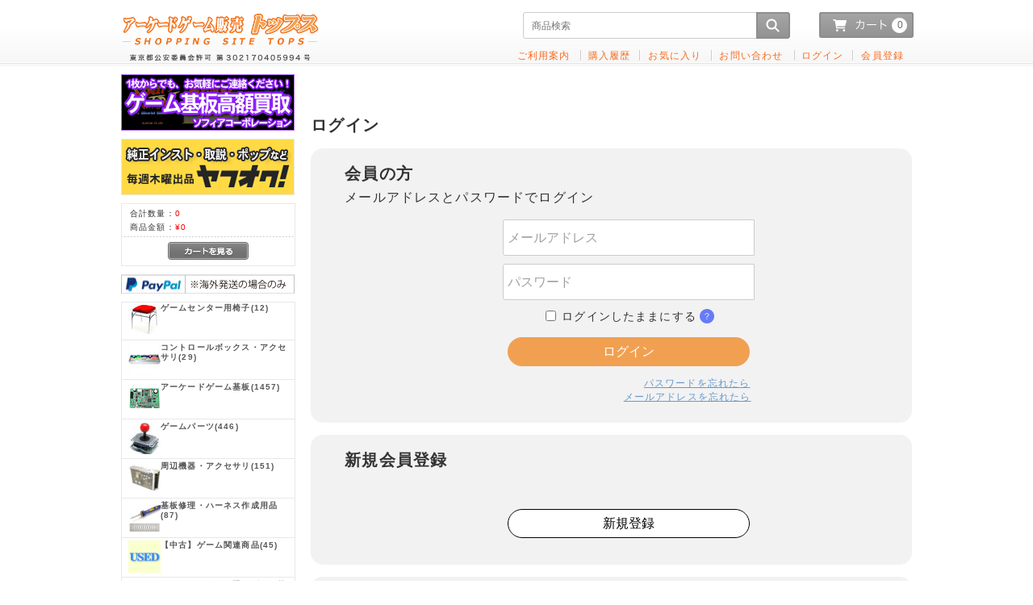

--- FILE ---
content_type: text/html; charset=UTF-8
request_url: https://www.tops-game.jp/contact/?pcid=13113
body_size: 62453
content:
<?xml version="1.0" encoding="UTF-8"?>
<!DOCTYPE html PUBLIC "-//W3C//DTD XHTML 1.0 Transitional//EN" "http://www.w3.org/TR/xhtml1/DTD/xhtml1-transitional.dtd">
<html xmlns="http://www.w3.org/1999/xhtml" lang="ja" xml:lang="ja">
<head>
<meta http-equiv="Content-Type" content="text/html; charset=UTF-8" />
<meta http-equiv="X-UA-Compatible" content="IE=Edge" />
<meta http-equiv="Content-Script-Type" content="text/javascript" />
<meta http-equiv="Content-Style-Type" content="text/css" />
<link rel="stylesheet" href="/user_data/packages/topsGame/css/import.css" type="text/css" media="all" />
<link rel="alternate" type="application/rss+xml" title="RSS" href="https://www.tops-game.jp/rss/" />
<script type="text/javascript" src="/js/css.js"></script>
<script type="text/javascript" src="/js/navi.js"></script>
<script type="text/javascript" src="/js/win_op.js"></script>
<script type="text/javascript" src="/js/site.js"></script>
<script src="//ajax.googleapis.com/ajax/libs/jquery/1.11.3/jquery.min.js"></script>
<script type="text/javascript" src="/js/eccube.js?=202307081912"></script>
<script type="text/javascript" src="/js/jquery.colorbox/jquery.colorbox-min.js"></script>
<title> / 商品お問い合わせ(ログイン) / アーケードゲーム販売トップス</title>
    <meta name="author" content="株式会社ソフィアコーポレーション" />

<script type="text/javascript">//<![CDATA[
    
    $(function(){
        
    });
//]]>
</script>
</head>

<!-- ▼BODY部 スタート -->
<body>


<noscript>
    <p>JavaScript を有効にしてご利用下さい.</p>
</noscript>

<div class="frame_outer">
    <a name="top" id="top"></a>

                            <!-- ▼▼　Topページ　スライダー画像　表示　▼▼ -->
<script type="text/javascript" src="/user_data/packages/topsGame/js/jquery.bxslider.js"></script>
<script type="text/javascript" src="https://www.tops-game.jp/js/jquery.cookie/jquery.cookie.js"></script>
<script type="text/javascript" src="https://www.tops-game.jp/js/language.js?=20171125"></script>
<script type="text/javascript">
	$(document).ready(function(){
		$('.slider').bxSlider({
			auto: true,
			pause: 3000,
			speed: 1000,
			mode: 'horizontal',
			pager:true,
			autocontrols: true,
			controls: true,
			prevText: '<',
			nextText: '>',
		});
	});
</script>

<!--　▲▲ ここまで　▲▲-->
<!--▼HEADER-->
<div id="header_wrap">
    <div id="header" class="clearfix">
        <div id="logo_area">
            <!-- <p id="site_description">&nbsp;</p> -->
            <h1>
               <a class="japanese_menu" href="/"><img src="/user_data/packages/topsGame/img/common/tops_logo.png" alt="EC-CUBE ONLINE SHOPPING SITE" /><span>アーケードゲーム販売トップス/商品お問い合わせ(ログイン)</span></a>
               <a class="english_menu" href="/"><img src="/user_data/packages/topsGame/img/common/tops_logo_en.png" alt="EC-CUBE ONLINE SHOPPING SITE" /><span>アーケードゲーム販売トップス/商品お問い合わせ(ログイン)</span></a>
            </h1>
        </div>
        <div id="header_utility">
            <div id="headerInternalColumn">
                                                                            <!-- ▼【ヘッダー】ログイン -->
                                            <div class="bloc_outer">
    <div class="bloc_body clearfix grobal">
                <div class="search">
            <form method="get" action="/products/list.php">
                <input type="hidden" name="transactionid" value="f884549b059d47a8711e39f7bedefb6d231f8afa" />
                <div class="japanese_menu"><input type="text" name="name"        class="textbox" value="" placeholder="商品検索" /></div>
                <div class="english_menu"><input type="text" name="name_english" class="textbox" maxlength="50" value="" placeholder="Product Search" /></div>
                <input type="image" class="button" onmouseover="chgImgImageSubmit('/user_data/packages/topsGame/img/button/btn_search_hover.png',this)" onmouseout="chgImgImageSubmit('/user_data/packages/topsGame/img/button/btn_search.png',this)" src="/user_data/packages/topsGame/img/button/btn_search.png" alt="検索" name="search" />
            </form>
        </div>
        <div class="cart japanese_menu">
                            <input type="image" class="button" onclick="location.href='/cart/'" onmouseover="chgImgImageSubmit('/user_data/packages/topsGame/img/button/btn_cart_1_hover.png',this)" onmouseout="chgImgImageSubmit('/user_data/packages/topsGame/img/button/btn_cart_1.png',this)" src="/user_data/packages/topsGame/img/button/btn_cart_1.png" alt="カートへ" name="cart" />
                        <div class="badge">0</div>
        </div>

        <div class="cart english_menu">
                            <input type="image" class="button" onclick="location.href='/cart/'" onmouseover="chgImgImageSubmit('/user_data/packages/topsGame/img/button/btn_cart_1_en_hover.png',this)" onmouseout="chgImgImageSubmit('/user_data/packages/topsGame/img/button/btn_cart_1_en.png',this)" src="/user_data/packages/topsGame/img/button/btn_cart_1_en.png" alt="カートへ" name="cart" />
                        <div class="badge">0</div>
        </div>
    </div>
</div>
<!-- ▲【ヘッダー】ログイン -->
                                        <!-- ▲【ヘッダー】ログイン -->
                                                                    </div>

            <div id="header_navi" style="white-space:nowrap;">
                <ul style="margin-top: 10px;">
                                            <li class="guide">
                            <a href="/user_data/guidance.php" alt="guidance">
                                <span class="japanese_menu">ご利用案内</span>
                                <span class="english_menu">User guide</span>
                            </a>
                        </li>
                        <li class="mypage english_menu">
                            <a href="https://www.tops-game.jp/mypage/" alt="My account">My account</a>
                        </li>
                        <li class="mypage japanese_menu">
                            <a href="https://www.tops-game.jp/mypage/" alt="Order">購入履歴</a>
                        </li>
                        <li class="mypage japanese_menu">
                            <a href="https://www.tops-game.jp/mypage/favorite.php" alt="Favorite">お気に入り</a>
                        </li>
                        <li class="mypage japanese_menu">
                            <a href="https://www.tops-game.jp/contact/?pcid=0">お問い合わせ</a>
                        </li>
                        <li class="mypage english_menu">
                            <a href="https://www.tops-game.jp/user_data/foreign_customers/contact/">Contact us</a>
                        </li>
                        <li class="mypage">
                            <a href="https://www.tops-game.jp/login" alt="Login">
                                <span class="japanese_menu">ログイン</span>
                                <span class="english_menu">Login</span>
                            </a>
                            <span class="english_menu">/</span>
                            <a class="english_menu" href="/entry/kiyaku.php?foreign=new">Register</a>
                        </li>
                        <li class="japanese_menu">
                            <a href="/entry/kiyaku.php?mode=new">会員登録</a>
                        </li>
                                    </ul>

            </div>
        </div>
    </div>
</div>
<!--▲HEADER-->        
        <div id="container" class="clearfix">

                        
                            <div id="leftcolumn" class="side_column">
                                                    <!-- ▼ゲーム基板買取 -->
                                            <div class="bloc_outer">
	 <a  href="http://pre.tops-game.jp/sophia/index.htm" class="japanese_menu"><img src="https://www.tops-game.jp/user_data/packages/topsGame/img/top_page_banner/kaitori2.png" alt="ゲーム基板買取"></a>
</div>                                        <!-- ▲ゲーム基板買取 -->
                                    <!-- ▼オークション -->
                                            <div class="bloc_outer">
	 <a href="https://auctions.yahoo.co.jp/seller/3eQbHzyTRngvXBcuS5uQ7yin4dBnf?user_type=c" ><img src="https://www.tops-game.jp/user_data/packages/topsGame/img/top_page_banner/yafuoku.png" alt="ヤフオク"></a>
</div>


<!--
<div class="bloc_outer">
	<div id="order_inquiry_area">
<div class="bloc_body">
		<h2 class="order_inquiry"><span class="title"><span class="square">■</span>純正インスト・取説</span></h2>
			
			<div class="information">
<p>
<a href="https://auctions.yahoo.co.jp/seller/3eQbHzyTRngvXBcuS5uQ7yin4dBnf?user_type=c"><b>ヤフオク！にて販売しております</B></a><br>
(毎週木曜日出品)<br>
</p>
			</div>
		</div>
	</div>
</div>
-->                                        <!-- ▲オークション -->
                                    <!-- ▼かごの中 -->
                                            <div class="bloc_outer">
    <div id="cart_area">
        <div class="bloc_body">
            <div class="information">
                <p class="item"><span class="japanese_menu">合計数量：</span><span class="english_menu">Q'TY：</span><span class="attention">0</span></p>
                <p class="total"><span class="japanese_menu">商品金額：</span><span class="english_menu">TOTAL AMOUNT：</span><span class="price">&yen;0</span></p>
                                            </div>
            <div class="btn">
                <span class="japanese_menu"><a href="/cart/" onmouseover="chgImg('/user_data/packages/topsGame/img/button/btn_bloc_cart_on.jpg?20230109','button_cart');" onmouseout="chgImg('/user_data/packages/topsGame/img/button/btn_bloc_cart.jpg?20230109','button_cart');"><img src="/user_data/packages/topsGame/img/button/btn_bloc_cart.jpg" alt="カゴの中を見る" border="0" name="button_cart" id="button_cart" /></a></span>
                <span class="english_menu"><a href="/cart/" onmouseover="chgImg('/user_data/packages/topsGame/img/button/btn_bloc_cart_on_en.jpg','button_cart');" onmouseout="chgImg('/user_data/packages/topsGame/img/button/btn_bloc_cart_en.jpg','button_cart');"><img src="/user_data/packages/topsGame/img/button/btn_bloc_cart_en.jpg" alt="View Cart" border="0" name="button_cart" id="button_cart" /></a></span>
            </div>
        </div>
    </div>
</div>
                                        <!-- ▲かごの中 -->
                                    <!-- ▼ペイパル -->
                                            
<div class="bloc_outer">
 <a class="japanese_menu" href="https://www.paypal.com/us/webapps/mpp/country-worldwide" ><img src="/user_data/packages/topsGame/img/menu/paypal.jpg" alt="paypal"></a>
 <a class="english_menu"  href="https://www.paypal.com/us/webapps/mpp/country-worldwide" ><img src="/user_data/packages/topsGame/img/menu/paypal_en.jpg" alt="paypal"></a>
</div>                                        <!-- ▲ペイパル -->
                                    <!-- ▼カテゴリ -->
                                            
<div class="bloc_outer"><div id="category_area"><div class="bloc_body">
<ul id="categorytree" style=""><li class="level1"><p id="submenu_category_107" class="accordion_head"><a href="/products/list.php?category_id=107"><span class="japanese_menu">ゲームセンター用椅子</span><span class="english_menu">ゲームセンター用椅子</span>(12)</a></p>
<ul id="categorytree" style="display: none;"><li class="level2"><p id="submenu_category_108" class="accordion_head"><a href="/products/list.php?category_id=108"><span class="japanese_menu">1人用</span><span class="english_menu">1人用</span>(8)</a></p></li><li class="level2"><p id="submenu_category_109" class="accordion_head"><a href="/products/list.php?category_id=109"><span class="japanese_menu">2人用</span><span class="english_menu">2人用</span>(4)</a></p></li></ul></li><li class="level1"><p id="submenu_category_1" class="accordion_head"><a href="/products/list.php?category_id=1"><span class="japanese_menu">コントロールボックス・アクセサリ</span><span class="english_menu">コントロールボックス・アクセサリ</span>(29)</a></p>
<ul id="categorytree" style="display: none;"><li class="level2"><p id="submenu_category_111" class="accordion_head"><a href="/products/list.php?category_id=111"><span class="japanese_menu">COMBO AV EX+ &amp; EX++</span><span class="english_menu">COMBO AV EX+ &amp; EX++</span>(16)</a></p></li><li class="level2"><p id="submenu_category_7" class="accordion_head"><a href="/products/list.php?category_id=7"><span class="japanese_menu">ボードマスター (ボード・A)</span><span class="english_menu">ボードマスター (ボード・A)</span>(11)</a></p></li><li class="level2"><p id="submenu_category_8" class="accordion_head"><a href="/products/list.php?category_id=8"><span class="japanese_menu">白龍 (シグマ電子)</span><span class="english_menu">白龍 (シグマ電子)</span>(8)</a></p></li><li class="level2"><p id="submenu_category_110" class="accordion_head"><a href="/products/list.php?category_id=110"><span class="japanese_menu">Σ1AV &amp; Σ3TB (シグマ電子)</span><span class="english_menu">Σ1AV &amp; Σ3TB (シグマ電子)</span>(9)</a></p></li></ul></li><li class="level1"><p id="submenu_category_62" class="accordion_head"><a href="/products/list.php?category_id=62"><span class="japanese_menu">アーケードゲーム基板</span><span class="english_menu">アーケードゲーム基板</span>(1457)</a></p>
<ul id="categorytree" style="display: none;"><li class="level2"><p id="submenu_category_245" class="accordion_head"><a href="/products/list.php?category_id=245"><span class="japanese_menu">Rank-A[美品]</span><span class="english_menu">Rank-A[美品]</span>(115)</a></p></li><li class="level2"><p id="submenu_category_158" class="accordion_head"><a href="/products/list.php?category_id=158"><span class="japanese_menu">ATLUS</span><span class="english_menu">ATLUS</span>(4)</a></p></li><li class="level2"><p id="submenu_category_226" class="accordion_head"><a href="/products/list.php?category_id=226"><span class="japanese_menu">BANPRESTO</span><span class="english_menu">BANPRESTO</span>(9)</a></p></li><li class="level2"><p id="submenu_category_169" class="accordion_head"><a href="/products/list.php?category_id=169"><span class="japanese_menu">CAPCOM</span><span class="english_menu">CAPCOM</span>(102)</a></p>
<ul id="categorytree" style="display: none;"><li class="level3"><p id="submenu_category_170" class="accordion_head"><a href="/products/list.php?category_id=170"><span class="japanese_menu">基板</span><span class="english_menu">基板</span>(47)</a></p></li><li class="level3"><p id="submenu_category_171" class="accordion_head"><a href="/products/list.php?category_id=171"><span class="japanese_menu">SYSTEM-246/256</span><span class="english_menu">SYSTEM-246/256</span>(13)</a></p></li><li class="level3"><p id="submenu_category_172" class="accordion_head"><a href="/products/list.php?category_id=172"><span class="japanese_menu">CPS-3</span><span class="english_menu">CPS-3</span>(8)</a></p></li><li class="level3"><p id="submenu_category_173" class="accordion_head"><a href="/products/list.php?category_id=173"><span class="japanese_menu">CPS-2</span><span class="english_menu">CPS-2</span>(37)</a></p></li></ul></li><li class="level2"><p id="submenu_category_174" class="accordion_head"><a href="/products/list.php?category_id=174"><span class="japanese_menu">CAVE</span><span class="english_menu">CAVE</span>(25)</a></p></li><li class="level2"><p id="submenu_category_217" class="accordion_head"><a href="/products/list.php?category_id=217"><span class="japanese_menu">DECO</span><span class="english_menu">DECO</span>(32)</a></p></li><li class="level2"><p id="submenu_category_159" class="accordion_head"><a href="/products/list.php?category_id=159"><span class="japanese_menu">EXAMU</span><span class="english_menu">EXAMU</span>(6)</a></p>
<ul id="categorytree" style="display: none;"><li class="level3"><p id="submenu_category_160" class="accordion_head"><a href="/products/list.php?category_id=160"><span class="japanese_menu">基板</span><span class="english_menu">基板</span>(2)</a></p></li><li class="level3"><p id="submenu_category_161" class="accordion_head"><a href="/products/list.php?category_id=161"><span class="japanese_menu">eX-BOARD</span><span class="english_menu">eX-BOARD</span>(4)</a></p></li></ul></li><li class="level2"><p id="submenu_category_154" class="accordion_head"><a href="/products/list.php?category_id=154"><span class="japanese_menu">IGS</span><span class="english_menu">IGS</span>(21)</a></p>
<ul id="categorytree" style="display: none;"><li class="level3"><p id="submenu_category_155" class="accordion_head"><a href="/products/list.php?category_id=155"><span class="japanese_menu">基板</span><span class="english_menu">基板</span>(4)</a></p></li><li class="level3"><p id="submenu_category_156" class="accordion_head"><a href="/products/list.php?category_id=156"><span class="japanese_menu">PGM SYSTEM</span><span class="english_menu">PGM SYSTEM</span>(18)</a></p></li></ul></li><li class="level2"><p id="submenu_category_157" class="accordion_head"><a href="/products/list.php?category_id=157"><span class="japanese_menu">IREM</span><span class="english_menu">IREM</span>(28)</a></p></li><li class="level2"><p id="submenu_category_184" class="accordion_head"><a href="/products/list.php?category_id=184"><span class="japanese_menu">JALECO</span><span class="english_menu">JALECO</span>(12)</a></p>
<ul id="categorytree" style="display: none;"><li class="level3"><p id="submenu_category_185" class="accordion_head"><a href="/products/list.php?category_id=185"><span class="japanese_menu">基板</span><span class="english_menu">基板</span>(4)</a></p></li><li class="level3"><p id="submenu_category_186" class="accordion_head"><a href="/products/list.php?category_id=186"><span class="japanese_menu">MEGA SYSTEM-32</span><span class="english_menu">MEGA SYSTEM-32</span>(7)</a></p></li></ul></li><li class="level2"><p id="submenu_category_166" class="accordion_head"><a href="/products/list.php?category_id=166"><span class="japanese_menu">KANEKO</span><span class="english_menu">KANEKO</span>(22)</a></p>
<ul id="categorytree" style="display: none;"><li class="level3"><p id="submenu_category_167" class="accordion_head"><a href="/products/list.php?category_id=167"><span class="japanese_menu">基板</span><span class="english_menu">基板</span>(7)</a></p></li><li class="level3"><p id="submenu_category_168" class="accordion_head"><a href="/products/list.php?category_id=168"><span class="japanese_menu">SUPER NOVA SYSTEM</span><span class="english_menu">SUPER NOVA SYSTEM</span>(15)</a></p></li></ul></li><li class="level2"><p id="submenu_category_175" class="accordion_head"><a href="/products/list.php?category_id=175"><span class="japanese_menu">KONAMI</span><span class="english_menu">KONAMI</span>(81)</a></p>
<ul id="categorytree" style="display: none;"><li class="level3"><p id="submenu_category_176" class="accordion_head"><a href="/products/list.php?category_id=176"><span class="japanese_menu">基板</span><span class="english_menu">基板</span>(51)</a></p></li><li class="level3"><p id="submenu_category_177" class="accordion_head"><a href="/products/list.php?category_id=177"><span class="japanese_menu">GX SYSTEM</span><span class="english_menu">GX SYSTEM</span>(23)</a></p></li><li class="level3"><p id="submenu_category_178" class="accordion_head"><a href="/products/list.php?category_id=178"><span class="japanese_menu">SYSTEM-573</span><span class="english_menu">SYSTEM-573</span>(7)</a></p></li></ul></li><li class="level2"><p id="submenu_category_219" class="accordion_head"><a href="/products/list.php?category_id=219"><span class="japanese_menu">NAMCO</span><span class="english_menu">NAMCO</span>(113)</a></p>
<ul id="categorytree" style="display: none;"><li class="level3"><p id="submenu_category_220" class="accordion_head"><a href="/products/list.php?category_id=220"><span class="japanese_menu">基板</span><span class="english_menu">基板</span>(57)</a></p></li><li class="level3"><p id="submenu_category_221" class="accordion_head"><a href="/products/list.php?category_id=221"><span class="japanese_menu">SYSTEM-1</span><span class="english_menu">SYSTEM-1</span>(8)</a></p></li><li class="level3"><p id="submenu_category_222" class="accordion_head"><a href="/products/list.php?category_id=222"><span class="japanese_menu">SYSTEM-2</span><span class="english_menu">SYSTEM-2</span>(3)</a></p></li><li class="level3"><p id="submenu_category_223" class="accordion_head"><a href="/products/list.php?category_id=223"><span class="japanese_menu">SYSTEM-246</span><span class="english_menu">SYSTEM-246</span>(32)</a></p></li><li class="level3"><p id="submenu_category_224" class="accordion_head"><a href="/products/list.php?category_id=224"><span class="japanese_menu">SYSTEM-256</span><span class="english_menu">SYSTEM-256</span>(24)</a></p></li><li class="level3"><p id="submenu_category_277" class="accordion_head"><a href="/products/list.php?category_id=277"><span class="japanese_menu">SYSTEM-369</span><span class="english_menu">SYSTEM-369</span>(2)</a></p></li></ul></li><li class="level2"><p id="submenu_category_225" class="accordion_head"><a href="/products/list.php?category_id=225"><span class="japanese_menu">NICHIBUTSU</span><span class="english_menu">NICHIBUTSU</span>(9)</a></p></li><li class="level2"><p id="submenu_category_246" class="accordion_head"><a href="/products/list.php?category_id=246"><span class="japanese_menu">NINTENDO</span><span class="english_menu">NINTENDO</span>(3)</a></p></li><li class="level2"><p id="submenu_category_179" class="accordion_head"><a href="/products/list.php?category_id=179"><span class="japanese_menu">PSIKYO</span><span class="english_menu">PSIKYO</span>(18)</a></p></li><li class="level2"><p id="submenu_category_180" class="accordion_head"><a href="/products/list.php?category_id=180"><span class="japanese_menu">SAMMY</span><span class="english_menu">SAMMY</span>(21)</a></p>
<ul id="categorytree" style="display: none;"><li class="level3"><p id="submenu_category_181" class="accordion_head"><a href="/products/list.php?category_id=181"><span class="japanese_menu">基板</span><span class="english_menu">基板</span>(2)</a></p></li><li class="level3"><p id="submenu_category_182" class="accordion_head"><a href="/products/list.php?category_id=182"><span class="japanese_menu">ATOMISWAVE</span><span class="english_menu">ATOMISWAVE</span>(19)</a></p></li></ul></li><li class="level2"><p id="submenu_category_190" class="accordion_head"><a href="/products/list.php?category_id=190"><span class="japanese_menu">SEGA</span><span class="english_menu">SEGA</span>(213)</a></p>
<ul id="categorytree" style="display: none;"><li class="level3"><p id="submenu_category_191" class="accordion_head"><a href="/products/list.php?category_id=191"><span class="japanese_menu">基板</span><span class="english_menu">基板</span>(47)</a></p></li><li class="level3"><p id="submenu_category_192" class="accordion_head"><a href="/products/list.php?category_id=192"><span class="japanese_menu">MODEL-2</span><span class="english_menu">MODEL-2</span>(2)</a></p></li><li class="level3"><p id="submenu_category_193" class="accordion_head"><a href="/products/list.php?category_id=193"><span class="japanese_menu">MODEL-3</span><span class="english_menu">MODEL-3</span>(6)</a></p></li><li class="level3"><p id="submenu_category_194" class="accordion_head"><a href="/products/list.php?category_id=194"><span class="japanese_menu">ST-V</span><span class="english_menu">ST-V</span>(44)</a></p></li><li class="level3"><p id="submenu_category_195" class="accordion_head"><a href="/products/list.php?category_id=195"><span class="japanese_menu">NAOMI</span><span class="english_menu">NAOMI</span>(101)</a></p>
<ul id="categorytree" style="display: none;"><li class="level4"><p id="submenu_category_196" class="accordion_head"><a href="/products/list.php?category_id=196"><span class="japanese_menu">カートリッジタイプ</span><span class="english_menu">カートリッジタイプ</span>(46)</a></p></li><li class="level4"><p id="submenu_category_197" class="accordion_head"><a href="/products/list.php?category_id=197"><span class="japanese_menu">GDタイプ</span><span class="english_menu">GDタイプ</span>(41)</a></p></li></ul></li><li class="level3"><p id="submenu_category_198" class="accordion_head"><a href="/products/list.php?category_id=198"><span class="japanese_menu">NAOMI-2</span><span class="english_menu">NAOMI-2</span>(20)</a></p></li><li class="level3"><p id="submenu_category_199" class="accordion_head"><a href="/products/list.php?category_id=199"><span class="japanese_menu">TRIFORCE</span><span class="english_menu">TRIFORCE</span>(7)</a></p></li><li class="level3"><p id="submenu_category_200" class="accordion_head"><a href="/products/list.php?category_id=200"><span class="japanese_menu">CHIHIRO</span><span class="english_menu">CHIHIRO</span>(6)</a></p></li><li class="level3"><p id="submenu_category_201" class="accordion_head"><a href="/products/list.php?category_id=201"><span class="japanese_menu">LINDBERGH</span><span class="english_menu">LINDBERGH</span>(2)</a></p></li><li class="level3"><p id="submenu_category_202" class="accordion_head"><a href="/products/list.php?category_id=202"><span class="japanese_menu">RINGEDGE-1/2</span><span class="english_menu">RINGEDGE-1/2</span>(4)</a></p></li><li class="level3"><p id="submenu_category_289" class="accordion_head"><a href="/products/list.php?category_id=289"><span class="japanese_menu">RINGWIDE</span><span class="english_menu">RINGWIDE</span>(2)</a></p></li></ul></li><li class="level2"><p id="submenu_category_187" class="accordion_head"><a href="/products/list.php?category_id=187"><span class="japanese_menu">SEIBU</span><span class="english_menu">SEIBU</span>(11)</a></p>
<ul id="categorytree" style="display: none;"><li class="level3"><p id="submenu_category_188" class="accordion_head"><a href="/products/list.php?category_id=188"><span class="japanese_menu">基板</span><span class="english_menu">基板</span>(2)</a></p></li><li class="level3"><p id="submenu_category_189" class="accordion_head"><a href="/products/list.php?category_id=189"><span class="japanese_menu">SPI SYSTEM</span><span class="english_menu">SPI SYSTEM</span>(9)</a></p></li></ul></li><li class="level2"><p id="submenu_category_203" class="accordion_head"><a href="/products/list.php?category_id=203"><span class="japanese_menu">SETA</span><span class="english_menu">SETA</span>(20)</a></p>
<ul id="categorytree" style="display: none;"><li class="level3"><p id="submenu_category_204" class="accordion_head"><a href="/products/list.php?category_id=204"><span class="japanese_menu">基板</span><span class="english_menu">基板</span>(6)</a></p></li><li class="level3"><p id="submenu_category_205" class="accordion_head"><a href="/products/list.php?category_id=205"><span class="japanese_menu">ALECK-64</span><span class="english_menu">ALECK-64</span>(14)</a></p></li></ul></li><li class="level2"><p id="submenu_category_162" class="accordion_head"><a href="/products/list.php?category_id=162"><span class="japanese_menu">SNK</span><span class="english_menu">SNK</span>(260)</a></p>
<ul id="categorytree" style="display: none;"><li class="level3"><p id="submenu_category_163" class="accordion_head"><a href="/products/list.php?category_id=163"><span class="japanese_menu">基板</span><span class="english_menu">基板</span>(28)</a></p></li><li class="level3"><p id="submenu_category_164" class="accordion_head"><a href="/products/list.php?category_id=164"><span class="japanese_menu">HYPER NEOGEO 64</span><span class="english_menu">HYPER NEOGEO 64</span>(1)</a></p></li><li class="level3"><p id="submenu_category_165" class="accordion_head"><a href="/products/list.php?category_id=165"><span class="japanese_menu">NEOGEO</span><span class="english_menu">NEOGEO</span>(231)</a></p></li></ul></li><li class="level2"><p id="submenu_category_183" class="accordion_head"><a href="/products/list.php?category_id=183"><span class="japanese_menu">SUN SOFT</span><span class="english_menu">SUN SOFT</span>(9)</a></p></li><li class="level2"><p id="submenu_category_206" class="accordion_head"><a href="/products/list.php?category_id=206"><span class="japanese_menu">TAITO</span><span class="english_menu">TAITO</span>(170)</a></p>
<ul id="categorytree" style="display: none;"><li class="level3"><p id="submenu_category_207" class="accordion_head"><a href="/products/list.php?category_id=207"><span class="japanese_menu">基板</span><span class="english_menu">基板</span>(61)</a></p></li><li class="level3"><p id="submenu_category_208" class="accordion_head"><a href="/products/list.php?category_id=208"><span class="japanese_menu">F-2 SYSTEM</span><span class="english_menu">F-2 SYSTEM</span>(27)</a></p></li><li class="level3"><p id="submenu_category_209" class="accordion_head"><a href="/products/list.php?category_id=209"><span class="japanese_menu">F-3 SYSTEM</span><span class="english_menu">F-3 SYSTEM</span>(26)</a></p></li><li class="level3"><p id="submenu_category_210" class="accordion_head"><a href="/products/list.php?category_id=210"><span class="japanese_menu">G-NET</span><span class="english_menu">G-NET</span>(27)</a></p></li><li class="level3"><p id="submenu_category_211" class="accordion_head"><a href="/products/list.php?category_id=211"><span class="japanese_menu">TYPE-X</span><span class="english_menu">TYPE-X</span>(13)</a></p></li><li class="level3"><p id="submenu_category_212" class="accordion_head"><a href="/products/list.php?category_id=212"><span class="japanese_menu">TYPE-X2</span><span class="english_menu">TYPE-X2</span>(22)</a></p></li></ul></li><li class="level2"><p id="submenu_category_213" class="accordion_head"><a href="/products/list.php?category_id=213"><span class="japanese_menu">TECHNOS JAPAN</span><span class="english_menu">TECHNOS JAPAN</span>(4)</a></p></li><li class="level2"><p id="submenu_category_214" class="accordion_head"><a href="/products/list.php?category_id=214"><span class="japanese_menu">TECMO</span><span class="english_menu">TECMO</span>(29)</a></p>
<ul id="categorytree" style="display: none;"><li class="level3"><p id="submenu_category_215" class="accordion_head"><a href="/products/list.php?category_id=215"><span class="japanese_menu">基板</span><span class="english_menu">基板</span>(22)</a></p></li><li class="level3"><p id="submenu_category_216" class="accordion_head"><a href="/products/list.php?category_id=216"><span class="japanese_menu">TPS SYSTEM</span><span class="english_menu">TPS SYSTEM</span>(7)</a></p></li></ul></li><li class="level2"><p id="submenu_category_218" class="accordion_head"><a href="/products/list.php?category_id=218"><span class="japanese_menu">TOA PLAN</span><span class="english_menu">TOA PLAN</span>(12)</a></p></li><li class="level2"><p id="submenu_category_228" class="accordion_head"><a href="/products/list.php?category_id=228"><span class="japanese_menu">VIDEO SYSTEM</span><span class="english_menu">VIDEO SYSTEM</span>(11)</a></p></li><li class="level2"><p id="submenu_category_227" class="accordion_head"><a href="/products/list.php?category_id=227"><span class="japanese_menu">VISCO</span><span class="english_menu">VISCO</span>(7)</a></p></li><li class="level2"><p id="submenu_category_291" class="accordion_head"><a href="/products/list.php?category_id=291"><span class="japanese_menu">UPL</span><span class="english_menu">UPL</span>(15)</a></p></li><li class="level2"><p id="submenu_category_290" class="accordion_head"><a href="/products/list.php?category_id=290"><span class="japanese_menu">RAIZING</span><span class="english_menu">RAIZING</span>(3)</a></p></li><li class="level2"><p id="submenu_category_229" class="accordion_head"><a href="/products/list.php?category_id=229"><span class="japanese_menu">OTHERS</span><span class="english_menu">OTHERS</span>(41)</a></p></li><li class="level2"><p id="submenu_category_230" class="accordion_head"><a href="/products/list.php?category_id=230"><span class="japanese_menu">MAHJONG</span><span class="english_menu">MAHJONG</span>(130)</a></p>
<ul id="categorytree" style="display: none;"><li class="level3"><p id="submenu_category_231" class="accordion_head"><a href="/products/list.php?category_id=231"><span class="japanese_menu">スコア</span><span class="english_menu">スコア</span>(90)</a></p></li><li class="level3"><p id="submenu_category_232" class="accordion_head"><a href="/products/list.php?category_id=232"><span class="japanese_menu">ベット</span><span class="english_menu">ベット</span>(39)</a></p></li></ul></li><li class="level2"><p id="submenu_category_233" class="accordion_head"><a href="/products/list.php?category_id=233"><span class="japanese_menu">HANAFUDA</span><span class="english_menu">HANAFUDA</span>(20)</a></p>
<ul id="categorytree" style="display: none;"><li class="level3"><p id="submenu_category_234" class="accordion_head"><a href="/products/list.php?category_id=234"><span class="japanese_menu">スコア</span><span class="english_menu">スコア</span>(7)</a></p></li><li class="level3"><p id="submenu_category_235" class="accordion_head"><a href="/products/list.php?category_id=235"><span class="japanese_menu">ベット</span><span class="english_menu">ベット</span>(13)</a></p></li></ul></li><li class="level2"><p id="submenu_category_236" class="accordion_head"><a href="/products/list.php?category_id=236"><span class="japanese_menu">8LINE/OTHERS</span><span class="english_menu">8LINE/OTHERS</span>(17)</a></p></li></ul></li><li class="level1"><p id="submenu_category_61" class="accordion_head"><a href="/products/list.php?category_id=61"><span class="japanese_menu">ゲームパーツ</span><span class="english_menu">ゲームパーツ</span>(446)</a></p>
<ul id="categorytree" style="display: none;"><li class="level2"><p id="submenu_category_115" class="accordion_head"><a href="/products/list.php?category_id=115"><span class="japanese_menu">プッシュボタン</span><span class="english_menu">プッシュボタン</span>(119)</a></p>
<ul id="categorytree" style="display: none;"><li class="level3"><p id="submenu_category_116" class="accordion_head"><a href="/products/list.php?category_id=116"><span class="japanese_menu">セイミツ工業</span><span class="english_menu">セイミツ工業</span>(60)</a></p>
<ul id="categorytree" style="display: none;"><li class="level4"><p id="submenu_category_273" class="accordion_head"><a href="/products/list.php?category_id=273"><span class="japanese_menu">完成品</span><span class="english_menu">完成品</span>(44)</a></p></li><li class="level4"><p id="submenu_category_274" class="accordion_head"><a href="/products/list.php?category_id=274"><span class="japanese_menu">パーツ</span><span class="english_menu">パーツ</span>(16)</a></p></li></ul></li><li class="level3"><p id="submenu_category_117" class="accordion_head"><a href="/products/list.php?category_id=117"><span class="japanese_menu">三和電子</span><span class="english_menu">三和電子</span>(49)</a></p>
<ul id="categorytree" style="display: none;"><li class="level4"><p id="submenu_category_275" class="accordion_head"><a href="/products/list.php?category_id=275"><span class="japanese_menu">完成品</span><span class="english_menu">完成品</span>(44)</a></p></li><li class="level4"><p id="submenu_category_276" class="accordion_head"><a href="/products/list.php?category_id=276"><span class="japanese_menu">パーツ</span><span class="english_menu">パーツ</span>(11)</a></p></li></ul></li><li class="level3"><p id="submenu_category_280" class="accordion_head"><a href="/products/list.php?category_id=280"><span class="japanese_menu">その他</span><span class="english_menu">その他</span>(10)</a></p></li></ul></li><li class="level2"><p id="submenu_category_260" class="accordion_head"><a href="/products/list.php?category_id=260"><span class="japanese_menu">♪音ゲー用照光式ボタン</span><span class="english_menu">♪音ゲー用照光式ボタン</span>(11)</a></p>
<ul id="categorytree" style="display: none;"><li class="level3"><p id="submenu_category_262" class="accordion_head"><a href="/products/list.php?category_id=262"><span class="japanese_menu">Type-B</span><span class="english_menu">Type-B</span>(6)</a></p></li><li class="level3"><p id="submenu_category_261" class="accordion_head"><a href="/products/list.php?category_id=261"><span class="japanese_menu">Type-P</span><span class="english_menu">Type-P</span>(2)</a></p></li><li class="level3"><p id="submenu_category_263" class="accordion_head"><a href="/products/list.php?category_id=263"><span class="japanese_menu">Type-S</span><span class="english_menu">Type-S</span>(6)</a></p></li></ul></li><li class="level2"><p id="submenu_category_141" class="accordion_head"><a href="/products/list.php?category_id=141"><span class="japanese_menu">照光式プッシュボタン</span><span class="english_menu">照光式プッシュボタン</span>(82)</a></p>
<ul id="categorytree" style="display: none;"><li class="level3"><p id="submenu_category_142" class="accordion_head"><a href="/products/list.php?category_id=142"><span class="japanese_menu">セイミツ工業</span><span class="english_menu">セイミツ工業</span>(13)</a></p>
<ul id="categorytree" style="display: none;"><li class="level4"><p id="submenu_category_152" class="accordion_head"><a href="/products/list.php?category_id=152"><span class="japanese_menu">完成品</span><span class="english_menu">完成品</span>(5)</a></p></li><li class="level4"><p id="submenu_category_153" class="accordion_head"><a href="/products/list.php?category_id=153"><span class="japanese_menu">パーツ</span><span class="english_menu">パーツ</span>(8)</a></p></li></ul></li><li class="level3"><p id="submenu_category_143" class="accordion_head"><a href="/products/list.php?category_id=143"><span class="japanese_menu">三和電子</span><span class="english_menu">三和電子</span>(73)</a></p>
<ul id="categorytree" style="display: none;"><li class="level4"><p id="submenu_category_279" class="accordion_head"><a href="/products/list.php?category_id=279"><span class="japanese_menu">短胴照光式</span><span class="english_menu">短胴照光式</span>(5)</a></p></li><li class="level4"><p id="submenu_category_247" class="accordion_head"><a href="/products/list.php?category_id=247"><span class="japanese_menu">A型照光式</span><span class="english_menu">A型照光式</span>(6)</a></p></li><li class="level4"><p id="submenu_category_249" class="accordion_head"><a href="/products/list.php?category_id=249"><span class="japanese_menu">特殊型照光式</span><span class="english_menu">特殊型照光式</span>(1)</a></p></li><li class="level4"><p id="submenu_category_250" class="accordion_head"><a href="/products/list.php?category_id=250"><span class="japanese_menu">薄型クリアタイプ照光式</span><span class="english_menu">薄型クリアタイプ照光式</span>(10)</a></p></li><li class="level4"><p id="submenu_category_251" class="accordion_head"><a href="/products/list.php?category_id=251"><span class="japanese_menu">薄型照光式</span><span class="english_menu">薄型照光式</span>(12)</a></p></li><li class="level4"><p id="submenu_category_254" class="accordion_head"><a href="/products/list.php?category_id=254"><span class="japanese_menu">薄型ドーム照光式</span><span class="english_menu">薄型ドーム照光式</span>(4)</a></p></li><li class="level4"><p id="submenu_category_252" class="accordion_head"><a href="/products/list.php?category_id=252"><span class="japanese_menu">薄型拡散型照光式</span><span class="english_menu">薄型拡散型照光式</span>(1)</a></p></li><li class="level4"><p id="submenu_category_253" class="accordion_head"><a href="/products/list.php?category_id=253"><span class="japanese_menu">厚型照光式</span><span class="english_menu">厚型照光式</span>(1)</a></p></li><li class="level4"><p id="submenu_category_150" class="accordion_head"><a href="/products/list.php?category_id=150"><span class="japanese_menu">フォトスイッチ式</span><span class="english_menu">フォトスイッチ式</span>(1)</a></p></li><li class="level4"><p id="submenu_category_151" class="accordion_head"><a href="/products/list.php?category_id=151"><span class="japanese_menu">パーツ</span><span class="english_menu">パーツ</span>(33)</a></p></li></ul></li></ul></li><li class="level2"><p id="submenu_category_112" class="accordion_head"><a href="/products/list.php?category_id=112"><span class="japanese_menu">ジョイスティックレバー</span><span class="english_menu">ジョイスティックレバー</span>(121)</a></p>
<ul id="categorytree" style="display: none;"><li class="level3"><p id="submenu_category_113" class="accordion_head"><a href="/products/list.php?category_id=113"><span class="japanese_menu">セイミツ工業</span><span class="english_menu">セイミツ工業</span>(84)</a></p>
<ul id="categorytree" style="display: none;"><li class="level4"><p id="submenu_category_285" class="accordion_head"><a href="/products/list.php?category_id=285"><span class="japanese_menu">完成品</span><span class="english_menu">完成品</span>(28)</a></p></li><li class="level4"><p id="submenu_category_286" class="accordion_head"><a href="/products/list.php?category_id=286"><span class="japanese_menu">パーツ</span><span class="english_menu">パーツ</span>(56)</a></p></li></ul></li><li class="level3"><p id="submenu_category_114" class="accordion_head"><a href="/products/list.php?category_id=114"><span class="japanese_menu">三和電子</span><span class="english_menu">三和電子</span>(41)</a></p>
<ul id="categorytree" style="display: none;"><li class="level4"><p id="submenu_category_287" class="accordion_head"><a href="/products/list.php?category_id=287"><span class="japanese_menu">完成品</span><span class="english_menu">完成品</span>(11)</a></p></li><li class="level4"><p id="submenu_category_288" class="accordion_head"><a href="/products/list.php?category_id=288"><span class="japanese_menu">パーツ</span><span class="english_menu">パーツ</span>(30)</a></p></li></ul></li></ul></li><li class="level2"><p id="submenu_category_269" class="accordion_head"><a href="/products/list.php?category_id=269"><span class="japanese_menu">レバーボール</span><span class="english_menu">レバーボール</span>(21)</a></p>
<ul id="categorytree" style="display: none;"><li class="level3"><p id="submenu_category_270" class="accordion_head"><a href="/products/list.php?category_id=270"><span class="japanese_menu">セイミツ工業</span><span class="english_menu">セイミツ工業</span>(15)</a></p></li><li class="level3"><p id="submenu_category_271" class="accordion_head"><a href="/products/list.php?category_id=271"><span class="japanese_menu">三和電子</span><span class="english_menu">三和電子</span>(6)</a></p></li></ul></li></ul></li><li class="level1"><p id="submenu_category_264" class="accordion_head"><a href="/products/list.php?category_id=264"><span class="japanese_menu">周辺機器・アクセサリ</span><span class="english_menu">周辺機器・アクセサリ</span>(151)</a></p>
<ul id="categorytree" style="display: none;"><li class="level2"><p id="submenu_category_118" class="accordion_head"><a href="/products/list.php?category_id=118"><span class="japanese_menu">筐体用コントロールパネル</span><span class="english_menu">筐体用コントロールパネル</span>(6)</a></p></li><li class="level2"><p id="submenu_category_119" class="accordion_head"><a href="/products/list.php?category_id=119"><span class="japanese_menu">変換・拡張用ハーネス、キット、基板</span><span class="english_menu">変換・拡張用ハーネス、キット、基板</span>(56)</a></p></li><li class="level2"><p id="submenu_category_120" class="accordion_head"><a href="/products/list.php?category_id=120"><span class="japanese_menu">電源</span><span class="english_menu">電源</span>(17)</a></p></li><li class="level2"><p id="submenu_category_137" class="accordion_head"><a href="/products/list.php?category_id=137"><span class="japanese_menu">ビデオコンバーター・連射基板</span><span class="english_menu">ビデオコンバーター・連射基板</span>(5)</a></p></li><li class="level2"><p id="submenu_category_278" class="accordion_head"><a href="/products/list.php?category_id=278"><span class="japanese_menu">基板用スペーサー・レスロック</span><span class="english_menu">基板用スペーサー・レスロック</span>(10)</a></p></li><li class="level2"><p id="submenu_category_121" class="accordion_head"><a href="/products/list.php?category_id=121"><span class="japanese_menu">その他</span><span class="english_menu">その他</span>(65)</a></p></li></ul></li><li class="level1"><p id="submenu_category_148" class="accordion_head"><a href="/products/list.php?category_id=148"><span class="japanese_menu">基板修理・ハーネス作成用品</span><span class="english_menu">基板修理・ハーネス作成用品</span>(87)</a></p></li><li class="level1"><p id="submenu_category_15" class="accordion_head"><a href="/products/list.php?category_id=15"><span class="japanese_menu">【中古】ゲーム関連商品</span><span class="english_menu">【中古】ゲーム関連商品</span>(45)</a></p></li><li class="level1"><p id="submenu_category_122" class="accordion_head"><a href="/products/list.php?category_id=122"><span class="japanese_menu">アーケードゲーム機、ビデオ筐体</span><span class="english_menu">アーケードゲーム機、ビデオ筐体</span>(18)</a></p>
<ul id="categorytree" style="display: none;"><li class="level2"><p id="submenu_category_123" class="accordion_head"><a href="/products/list.php?category_id=123"><span class="japanese_menu">Arcade / アーケード</span><span class="english_menu">Arcade / アーケード</span>(11)</a></p></li><li class="level2"><p id="submenu_category_126" class="accordion_head"><a href="/products/list.php?category_id=126"><span class="japanese_menu">Prize / プライズ</span><span class="english_menu">Prize / プライズ</span>(4)</a></p></li><li class="level2"><p id="submenu_category_128" class="accordion_head"><a href="/products/list.php?category_id=128"><span class="japanese_menu">Cabinet / 筺体</span><span class="english_menu">Cabinet / 筺体</span>(3)</a></p></li></ul></li></ul></div></div></div>
                                        <!-- ▲カテゴリ -->
                                    <!-- ▼TO FOREIGN CUSTOMERS -->
                                            <!-- ▼TO FOREIGN CUSTOMERS -->
<div class="bloc_outer">
	<div id="order_inquiry_area">
		
		<div class="bloc_body">
			<!-- <div class="information">
				<p>Please use message form to contact us.</p>
			</div> -->
			<div class="btn" style="background:none;">
				<a href="/user_data/foreign_customers/contact/" onmouseover="chgImg('/user_data/packages/topsGame/img/button/btn_bloc_Contactus_on.jpg','btn_bloc_Contactus');" onmouseout="chgImg('/user_data/packages/topsGame/img/button/btn_bloc_Contactus.jpg','btn_bloc_Contactus');">
				<img src="/user_data/packages/topsGame/img/button/btn_bloc_Contactus.jpg" alt="btn_bloc_Contactus" border="0" name="btn_bloc_Contactus" id="btn_bloc_Contactus" /></a>
			</div>
			<div class="information" style='background:url("/user_data/packages/topsGame/img/background/line_dot_01.gif") repeat-x top #fff'>
				Open:11:00 - 17:30<br />
				Closed:Sat, Sun and Public holiday<br />
			</div>
		</div>
	</div>
</div>
<!-- ▲TO FOREIGN CUSTOMERS -->                                        <!-- ▲TO FOREIGN CUSTOMERS -->
                                    <!-- ▼営業案内 -->
                                            <div class="bloc_outer">
	<div id="order_inquiry_area">
		<div class="bloc_body">

			<div class="btn japanese_menu" style="background:none;">
				<a href="/contact/?pcid=0"
					onmouseover="chgImg('/user_data/packages/topsGame/img/button/btn_bloc_contact_on.jpg','btn_bloc_contact');"
					onmouseout="chgImg('/user_data/packages/topsGame/img/button/btn_bloc_contact.jpg','btn_bloc_contact');">
					<img src="/user_data/packages/topsGame/img/button/btn_bloc_contact.jpg" alt="btn_bloc_contact" border="0"
						name="btn_bloc_contact" id="btn_bloc_contact" /></a>
			</div>
			<div class="btn english_menu" style="background:none;">
				<a href="/user_data/foreign_customers/contact/"
					onmouseover="chgImg('/user_data/packages/topsGame/img/button/btn_bloc_Contactus_on.jpg','btn_bloc_Contactus');"
					onmouseout="chgImg('/user_data/packages/topsGame/img/button/btn_bloc_Contactus.jpg','btn_bloc_Contactus');">
					<img src="/user_data/packages/topsGame/img/button/btn_bloc_Contactus.jpg" alt="btn_bloc_Contactus"
						border="0" name="btn_bloc_Contactus" id="btn_bloc_Contactus" /></a>
			</div>
			<div class="information"
				style='background:url("/user_data/packages/topsGame/img/background/line_dot_01.gif") repeat-x top #fff'>
				<p>
					<span class="japanese_menu">営業時間:11:00 - 17:30</span><span class="english_menu">Open: 11:00 - 17:30
						(Mon-Fri)</span>
					<br />
					<span class="japanese_menu">定休日:土、日、祝日</span><span class="english_menu">Closed: Sat, Sun, Public
						Holdays</span>
					<br />
				</p>
			</div>

		</div>
	</div>
</div>                                        <!-- ▲営業案内 -->
                                    <!-- ▼利用ガイド -->
                                            <div class="bloc_outer">
    <div id="guide_area" class="bloc_body">
        <ul class="button_like"><li><a href="/user_data/guidance.php" target="_top" class=""><span class="japanese_menu">ご利用案内</span><span class="english_menu">User Guide</span></a></li><!--<li><a href="/user_data/service.php" target="_top" class="" >サービス案内 </a></li>--><li class="japanese_menu"><a href="/user_data/support.php" target="_top">基板保証規定</a></li><li><a href="/guide/privacy.php" target="_top" class=""><span class="japanese_menu">個人情報の取扱いについて</span><span class="english_menu">Privacy Policy</span></a></li><li class="japanese_menu"><a href="/order/" target="_top" class="">特定商取引法に基づく表記</a></li><li class="english_menu"><a href="/entry/kiyaku.php?foreign=new&view=1" target="_top" class="">Terms of Services</a></li></ul>
        <div style="height: 0px; overflow: hidden;"></div>    </div>
</div>                                        <!-- ▲利用ガイド -->
                                    <!-- ▼グーグルアナリティクス2 -->
                                            <script>
  (function(i,s,o,g,r,a,m){i['GoogleAnalyticsObject']=r;i[r]=i[r]||function(){
  (i[r].q=i[r].q||[]).push(arguments)},i[r].l=1*new Date();a=s.createElement(o),
  m=s.getElementsByTagName(o)[0];a.async=1;a.src=g;m.parentNode.insertBefore(a,m)
  })(window,document,'script','https://www.google-analytics.com/analytics.js','ga');

  ga('create', 'UA-92192124-1', 'auto');
  ga('send', 'pageview');

</script>                                        <!-- ▲グーグルアナリティクス2 -->
                                            </div>
                
                <div 
                                                id="two_maincolumn_right"
                                        class="main_column"
        >
                                    
                        <!-- ▼ログインフォーム -->
<div id="undercolumn">
    <div id="undercolumn_login">
        <p class="top_title"><span class="japanese_menu">ログイン</span><span class="english_menu">LOGIN</span></p>
        <div class="login">
            <p class="login_title">
                <span class="japanese_menu">会員の方</span>
                <span class="english_menu">Customers who are already members.</span>
            </p>
            <p class="login_text">
                <span class="japanese_menu">メールアドレスとパスワードでログイン</span>
                <span class="english_menu">Please log in with the email address and password you entered when you registered.</span>
            </p>
            <form name="member_form" id="member_form" class="login_form" method="post" action="?" onsubmit="return fnCheckLogin('member_form')">
                <input type="hidden" name="transactionid" value="f884549b059d47a8711e39f7bedefb6d231f8afa" />
                <input type="hidden" name="mode" value="login" />

                                                <input type="text" class="textbox" name="login_email" value="" maxlength="" style="; ime-mode: disabled;" placeholder="メールアドレス" />

                                <input type="password" class="textbox" name="login_pass" maxlength="" style="" placeholder="パスワード" />

                <label>
                                        <input type="checkbox" name="login_memory" value="1"  id="login_memory" />
                    <span class="japanese_menu">ログインしたままにする</span>
                    <span class="english_menu">Stay loged in</span>
                    <img src="/user_data/packages/topsGame/img/menu/login_tooltip.png" alt="ヘルプ" class="js-modal-open login_tooltip" data-target="modal-login-memory">
                </label>
                <button>
                    <span class="japanese_menu">ログイン</span>
                    <span class="english_menu">Login</span>
                </button>
                <a class="pass_link japanese_menu" href="https://www.tops-game.jp/forgot/" onclick="eccube.openWindow('https://www.tops-game.jp/forgot/','forget','600','460',{scrollbars:'no',resizable:'no'}); return false;" target="_blank">
                    パスワードを忘れたら
                </a>
                <p class="pass_link english_menu">If you have forgotten your password, please request to reissue it 
                    <a class="english_menu" href="https://www.tops-game.jp/forgot/" onclick="eccube.openWindow('https://www.tops-game.jp/forgot/','forget','600','460',{scrollbars:'no',resizable:'no'}); return false;" target="_blank">
                        here.
                    </a>
                </p>
                <a class="mail_link japanese_menu" href="https://www.tops-game.jp/forgot/mail.php" onclick="win01('https://www.tops-game.jp/forgot/mail.php','forget','600','460'); return false;" target="_blank">
                    メールアドレスを忘れたら
                </a>
                <p class="mail_link english_menu">If you have forgotten your email address, please contact us 
                    <a class="english_menu" href="https://www.tops-game.jp/forgot/mail.php" onclick="win01('https://www.tops-game.jp/forgot/mail.php','forget','600','460'); return false;" target="_blank">
                        here.
                    </a>
                </p>
            </form>
        </div>
        <div class="signup">
            <p class="login_title">
                <span class="japanese_menu">新規会員登録</span>
                <span class="english_menu">Register</span>
            </p>

            <div class="text_center">
                <button type=“button” onclick="location.href='/entry/kiyaku.php?mode=new'">
                    <span class="japanese_menu">新規登録</span>
                    <span class="english_menu">Register</span>
                </button>
            </div>
        </div>
        <div class="guest">
            <p class="login_title">
                <span class="japanese_menu">会員登録をせずに進む</span>

                <span class="english_menu"></span>

            </p>
            <div class="text_center">
                <form name="member_form2" id="member_form2" method="post" action="?">
                    <input type="hidden" name="transactionid" value="f884549b059d47a8711e39f7bedefb6d231f8afa" />
                    <input type="hidden" name="mode" value="nonmember" />
                    <button>次へ</button>
                </form>
            </div>
        </div>
    </div>
</div>
<!-- ▲ログインフォーム -->
<script type="text/javascript">//<![CDATA[
$(function(){
    var $login_email = $('#undercolumn_login input[name=login_email]');
    var $login_pass = $('#undercolumn_login input[name=login_pass]');
    $(".english_button").click(function() {
        $login_email.attr('placeholder', 'Email Address');
        $login_pass.attr('placeholder', 'Password');
    });
    $(".japanese_button").click(function() {
        $login_email.attr('placeholder', 'メールアドレス');
        $login_pass.attr('placeholder', 'パスワード');
    });
});
//]]>
</script>
<!-- この if は会員登録の ifの閉じタグ -->            
                                            </div>
        
                        
                        
    </div>
    
                <!--▼FOOTER-->
<div id="footer_wrap">
	<div id="footer" class="clearfix">
		<div id="pagetop"><a href="#top"><span class="japanese_menu">このページの先頭へ</span><span class="english_menu">Page top</span></a></div>
		<div id="copyright">Copyright &copy;
			2005-2026
			<span class="japanese_menu">アーケードゲーム販売トップス</span><span class="english_menu">TOPS tops-game.jp</span> All rights reserved.
		</div>
	</div>

  <!-- Google tag (gtag.js) GA4 -->
  <script async src="https://www.googletagmanager.com/gtag/js?id=G-5NB3M0EKZK"></script>
  <script>
    window.dataLayer = window.dataLayer || [];
    function gtag(){dataLayer.push(arguments);}
    gtag('js', new Date());

    gtag('config', 'G-5NB3M0EKZK');
  </script>

	<script>
	(function(i,s,o,g,r,a,m){i['GoogleAnalyticsObject']=r;i[r]=i[r]||function(){
		(i[r].q=i[r].q||[]).push(arguments)},i[r].l=1*new Date();a=s.createElement(o),
		m=s.getElementsByTagName(o)[0];a.async=1;a.src=g;m.parentNode.insertBefore(a,m)
	})(window,document,'script','https://www.google-analytics.com/analytics.js','ga');

	ga('create', 'UA-84942010-1', 'auto');
	ga('send', 'pageview');
	</script>
</div>
<!--▲FOOTER-->

<div id="modal-login-memory" class="modal js-modal">
  <div class="modal-bg js-modal-close">
  </div>
  <div class="modal-content">
    <h4 style="margin-bottom: 1em;">「ログインしたままにする」について</h4>
    <ul style="margin-left: 1em;">
      <li style="list-style: circle; margin-bottom: 1em;">「ログインしたままにする」にチェックすると、1年間ログインした状態が保持されます。</li>
      <li style="list-style: circle; margin-bottom: 1em;">お客様のアカウントのセキュリティを保つため、個人でお使いのデバイスでのみこのオプションを使うようにしてください。</li>
    </ul>
    <a href="#" class="js-modal-close modal-close"><svg xmlns="http://www.w3.org/2000/svg" width="24" height="24"
        viewBox="0 0 24 24" fill="none" stroke="#333" stroke-width="2" stroke-linecap="round" stroke-linejoin="round">
        <line x1="18" y1="6" x2="6" y2="18"></line>
        <line x1="6" y1="6" x2="18" y2="18"></line>
      </svg></a>
  </div>
</div>

<style>
/* モーダル全体(背景＋本体) */
.modal {
  display: none;
  position: fixed;
  top: 0;
  height: 100vh;
  width: 100%;
  z-index: 10000;
}

/* モーダル背景 */
.modal-bg {
  position: absolute;
  height: 100vh;
  width: 100%;
  background: rgba(0, 0, 0, 0.5);
}

/* モーダル本体 */
.modal-content {
  position: absolute;
  top: 10%;
  left: 50%;
  transform: translateX(-50%);
  /* overflow: scroll; */
  /* はみ出た部分はスクロールさせる */
  height: auto;
  max-height: 70%;
  width: 30%;
  background: white;
  padding: 40px;
  border-radius: 6px;
  text-align: left;
}

.modal-content-wide {
  position: absolute;
  top: 10%;
  left: 50%;
  transform: translateX(-50%);
  /* overflow: scroll; */
  /* はみ出た部分はスクロールさせる */
  height: auto;
  max-height: 70%;
  width: 70%;
  background: white;
  padding: 40px;
  border-radius: 6px;
  text-align: left;
}

.modal-close {
  position: absolute;
  top: 10px;
  right: 10px;
}

/* モーダルウィンドウ表示中に記事本体を固定 */
body.fixed {
  position: fixed;
  width: 100%;
  height: 100%;
  left: 0;
}
</style>

<script type="text/javascript">//<![CDATA[
    $(function(){
		// モーダルウィンドウを開く
		$('.js-modal-open').on('click', function() {
			var target = $(this).data('target');
			var modal = document.getElementById(target);
			scrollPosition = $(window).scrollTop();

			$('body').addClass('fixed').css({'top': -scrollPosition});
			$(modal).fadeIn();
			return false;
		});

		// モーダルウィンドウを閉じる
		$('.js-modal-close').on('click', function() {

			$('body').removeClass('fixed');
			window.scrollTo(0, scrollPosition);
			$('.js-modal').fadeOut();
			return false;
		});
	});
//]]>
</script>                    </div>

</body><!-- ▲BODY部 エンド -->

</html>

--- FILE ---
content_type: text/css
request_url: https://www.tops-game.jp/user_data/packages/topsGame/css/table.css
body_size: 2755
content:
@charset "utf-8";

/************************************************
 tables
************************************************ */
/* デフォルトテーブル
----------------------------------------------- */
table {
    margin: 15px auto 20px auto;
    border-top: 1px solid #ccc;
    border-left: 1px solid #ccc;
    width: 100%;
    border-collapse: collapse;
    text-align: left;
}
table th {
    padding: 8px;
    border-right: 1px solid #ccc;
    border-bottom: 1px solid #ccc;
    color: #333;
    background-color: #f0f0f0;
    font-weight: normal;
}
table td {
    padding: 8px;
    border-right: 1px solid #ccc;
    border-bottom: 1px solid #ccc;
}

/* 線無しテーブル
----------------------------------------------- */
table.noborder {
    margin: 15px auto 20px auto;
    border: none !important;
    width: 100%;
    border-collapse: collapse;
    text-align: left;
}
.noborder th {
    padding: 8px;
    border: none !important;
    color: #333;
    background-color: #f0f0f0;
    font-weight: normal;
}
.noborder td {
    padding: 8px;
    border: none !important;
}

.news_contents table {
    margin: 1px auto;
    border-top: 0px;
    border-left: 0px;
    width: 100%;
    border-collapse: collapse;
    text-align: left;
}
.news_contents table th {
    padding: 8px;
    border-right: 0px;
    border-bottom: 0px;
    color: #333;
    background-color: #f0f0f0;
    font-weight: normal;
}
.news_contents table td {
    padding: 0px 0px 0px 12px;
    border-right: 0px;
    border-bottom: 0px;
}
.news_contents table td p {
  margin: 0;
  font-size: inherit;
}

/* 見出し
----------------------------------------------- */
div#undercolumn_shopping table th[scope=col] {
    text-align: center;
}
div#undercolumn_shopping table.delivname th {
    width: 155px;
}

/* MYページ */
div#mycontents_area table th {
    text-align: left;
}
div#mycontents_area table th.alignR {
    text-align: right;
}
div#mycontents_area table th.alignL {
    text-align: left;
}
div#mycontents_area table th.alignC {
    text-align: center;
}
div#mycontents_area table th.resulttd {
    text-align: right;
}
div#mycontents_area table caption {
    padding: 8px;
    border-top: 1px solid #ccc;
    border-right: 1px solid #ccc;
    border-left: 1px solid #ccc;
    color: #000;
    background-color: #f0f0f0;
    text-align: left;
    font-weight: bold;
}


/* その他
----------------------------------------------- */
table select {
    margin-bottom: 7px;
    border: solid 1px #ccc;
}

/* お支払い方法
----------------------------------------------- */

table#payment { /border-right: 1px solid #ccc; }


--- FILE ---
content_type: text/css
request_url: https://www.tops-game.jp/user_data/packages/topsGame/css/style.css?20221130
body_size: 13393
content:
@charset "utf-8";

/*******************
ボックススライダー
*******************/
.bx-wrapper{
    margin-bottom: 5px;
    border: 0px;
    box-shadow: none;
}
.bx-viewport ul li {

}
.bx-wrapper .bx-pager{
  position: absolute;
    bottom: 10px;
}


/************
ご利用案内
*************/
.guidance{

}
.guidance .g_title{
	text-align: center;
	margin: 0px 0px 30px;
	font-size: 130%;
	color: #000;
	background: url(../img/background/line_01.gif) repeat-x left bottom;
	background-color: #ebeced;
}
.guidance .order{

}
.guidance .order .g_o_title{
	border-left: 5px solid #FA9042;
	border-bottom: 1px solid #FA9042;
	font-size: 18px;
	padding-left: 14px;
}

.guidance table td {
    padding: 8px 4px 8px 18px;
}

.guidance .order .g_table{

}
.g_goods_lists{
	list-style: initial;
	padding: 1% 20px;
}
.g_goods_lists li{
	list-style: initial;
}
.g_shipment_td{
	display: flex;
	border-top: none;
}
.g_shipment_td tr td{
     padding: 4px;
}

.guidance .order .g_table .about_pp{
	color: #000;
	font-size: 16px;
}
.guidance .order .g_table .about_pp font{
	display: inline-block;
	vertical-align: middle;
	padding: 1% 0px;
}

.guidance .g_paydeli_division{
	border-top: none;
	border-left: none;
}
.guidance .g_paydeli_division td{
	border-right: none;
	border-bottom: none;
}
/************
基板保証規定
*************/
.kiban_support{}
.ks_title{
	text-align: center;
	margin: 0px 0px 30px;
	font-size: 130%;
	color: #000;
    background: url(../img/background/line_01.gif) repeat-x left bottom;
    background-color: #ebeced;
}
.ks_contents{
	padding: 3%;
	border: 1px solid #ccc;
}
.ks_contens_details{

}
.ks_contens_details h2{
	border-left: 5px solid #FA9042;
	border-bottom: 1px solid #FA9042;
	font-size: 18px;
	padding-left: 20px;
	margin: 20px 0px;
}
/********************
（１）保証期間
********************/
.ks_clear{
	clear:both;
}
.warranty_period{}
.ks_sikaku{
	display: inline-block;
	margin-right: 10px;
	float: left;
	max-width: 660px;
}
.warranty_period_detaills {
	padding: 1% 3% 2% 3%;
}
.warranty_period_detaills_z {
	padding: 1% 3% 2% 3%;
}
/********************
（１）保証期間 価格算出例
********************/
.price_cal{}
.price_cal h3{
	text-align: center;
	font-size: 22px;
	padding: 0 3%;
	background-color: #ccc;
	margin-bottom: 20px;
}
.price_cal_details{
	margin-bottom: 30px;
	padding: 0px 4%;
}
.price_cal_table{
	display: flex;
	border-top: none;
}
/********************
（2）保証内容 (3) 保証を受ける条件
*******************/
.warranty_information{}
.warranty_information_message {
	padding: 1% 3% 2% 0%;
}
.warranty_information_detaills {
	padding: 1% 3% 2% 3%;
}
.warranty_information_detaills_z {
	padding: 1% 3% 2% 3%;
}
.warranty_information_detaills_z_z {
	padding: 1% 3% 2% 3%;
}
.warranty_information_detaills_z_z ul li {
	list-style: initial;
}
.warranty_information_detaills_z_z_z {
	padding: 1% 3% 2% 3%;
}

/********************
（４） 返送手続き　送料について
*******************/
.return_product_ship{
	border: 1px solid #ccc;
	padding: 2%;
	margin-bottom: 20px;
}
.return_product_ship h3{
	text-align: center;
	padding: 2%;
	font-size: 22px;

}
/********************
　故障かな？
*******************/
.repair_main{

}
.rm_title{
	text-align: center;
	margin: 0px 0px 30px;
	font-size: 130%;
	color: #000;
	background: url(../img/background/line_01.gif) repeat-x left bottom;
	background-color: #ebeced;
}
.rm_q_title{
	border-left: 5px solid #FA9042;
	border-bottom: 1px solid #FA9042;
	font-size: 18px;
	padding-left: 20px;
}
.rm_contents{

}
.rm_question{

}
.rm_contents_table{

}
.question_pp{
	color: #000;
	font-size: 16px;
}
.rm_question_lists{
	padding: 5px 30px;
	list-style: initial;
}
.rm_question_lists li{
	list-style: initial;
}
/********************
基板修理
*********************/
.support_repair{

}
.sr_title{
	text-align: center;
	margin: 0px 0px 30px;
	font-size: 130%;
	color: #000;
	background: url(../img/background/line_01.gif) repeat-x left bottom;
	background-color: #ebeced;
}
.sr_contents{
	padding: 3%;
	border: 1px solid #ccc;
}
.sr_contents_main{

}
.sr_contents_main h2{
	text-align: center;
	font-size: 18px;
}
.sr_contents_main_q{
	padding: 2%;
	border: 1px solid;
	margin: 20px 0px;
	text-align: center;
}
.sr_contents_details{}
.sr_contents_details h3{
	font-size: 15px;
	margin-top: 15px;
}
.sr_detail_contents{
	padding: 5px 10px 20px;
}
.repair_documentsB{

}
.sr_details_list{
	padding: 10px 30px 20px;
}
.sr_details_list li{
    list-style: initial;
}
.support_repair h4{
	font-size: 20px;
	margin: 20px;
	text-align: center;
}
.support_repair .sr_center{
	text-align: center;
	font-size: 20px;
	margin: 15px;
}
/************************
コントロールボックスとは
************************/
.control_box{

}
.cb_title{
	text-align: center;
	margin: 0px 0px 30px;
	font-size: 130%;
	color: #000;
	background: url(../img/background/line_01.gif) repeat-x left bottom;
	background-color: #ebeced;
}
.control_box_explain{
	margin-bottom: 35px;
}
.control_box_explain p{
	margin-bottom: 20px;
}
.control_box_explain img{
	display: block;
	margin: 0 auto;
}
.cb_q_title{
	border-left: 5px solid #FA9042;
	border-bottom: 1px solid #FA9042;
	font-size: 18px;
	padding-left: 20px;
        margin-bottom: 10px;
}
.cb_contents{

}
.cb_contents p{
	margin: 30px 0px;
        padding-left: 10px;
}
.cb_img{
	display: block;
	margin: 0 auto;
}
.cb_4type{
	display: -webkit-flex;
	display: -moz-flex;
	display: -ms-flex;
	display: -o-flex;
	display: flex;
}
.cb_control_box_type{
	margin: 20px 0px;
}
.cb_4type_comment{
	padding: 2%;
	width:100%;
}
.cb_4type_comment h3{
	border-bottom: 1px solid #FA9042;
	padding-bottom: 5px;
}
.cb_term{
	display: -webkit-flex;
	display: -moz-flex;
	display: -ms-flex;
	display: -o-flex;
	display: flex;
}
.cb_term_left{
	width: 25%;
	text-align: center;
            background-color: rgba(243, 209, 138, 0.29);
    border: 2px solid #fff;
}
.cb_term_right{
    width: 75%;
        background-color: rgba(243, 209, 138, 0.29);
   border: 2px solid #fff;
}
.flexiblebox {
	height:auto;
	vertical-align:middle;
}
/***********************
トップスのサービスについて
************************/
.tops_service{

}
.ts_title{
	text-align: center;
	margin: 0px 0px 30px;
	font-size: 130%;
	color: #000;
	background: url(../img/background/line_01.gif) repeat-x left bottom;
	background-color: #ebeced;
}
.ts_explain{

}
.ts_ex_title{
	border-left: 5px solid #FA9042;
	border-bottom: 1px solid #FA9042;
	font-size: 18px;
	padding-left: 20px;
}
.ts_ex_details{
	margin: 20px 0px;
}
.ts_explain_list{

}
.ts_explain_list li{

}
/* ==============================================
新着・価格変更商品
/* ============================================= */
#top_newProducts{
	margin-top: 10px;
}
.newProducts_lists{}
.productsLists{

}
.productsListsUnit{
	width: 18%;
	/* height: 255px; */
	float: left;
	padding: 1%;
}
.productsLimg{
	height: 137px;
}
.productsLimg img{
	width: 100%;
}

.productsLname{
	text-align: center;
	height: 4em;
}
.productsLprice{

}
.productsLprice span{
	color: red;
}
.clearfixNP{
 clear:both;
}

.newPmoreBtn{

    width: 18%;
	height: 255px;
	float: left;
	padding: 1%;
}
.newPmoreBtn img{
	width: 136px;
	height: 136px;

}
.newPmoreBtn a{
	background: url(/user_data/packages/topsGame/img/button/btn200_on.jpg) no-repeat;
	display: block;
	width: 95%;
    margin: 0 auto;
}
.newPmoreBtn a:hover{
}
.newPmoreBtn a:hover img{
	visibility: hidden;
}

/* ==============================================
おすすめ商品
/* ============================================= */

.recommend_more_btn{

    width: 50%;
	height: 90px;
	float: right;
	padding: 1%;
}
.recommend_more_btn img{
  float: none !important;
}
.recommend_more_btn a{
	background: url(/user_data/packages/topsGame/img/button/btn360_on.jpg) no-repeat;
	display: block;
	width: 100%;
    margin: 0 auto;
}
.recommend_more_btn a:hover{
}
.recommend_more_btn a:hover img{
	visibility: hidden;
}
.recomend_bloc_list{

}

/* ===========================================
   商品詳細ページ
   =========================================== */
.cartBarea{
  float: left;
  margin-right: 55px;
}

.english_menu {
  display: none;
}

.fancybox-is-open .fancybox-bg {
  opacity: 0.2 !important;
}

/* 注文数について ツールチップ */
.tyuumonsu {
	border-bottom: 1px dotted #666;
	text-align: left;
}

.tooltip {
    display:inline-block;
    position:relative;
}

.tooltip .top {
    min-width: max-content;
    top:-20px;
    left:50%;
    transform:translate(-50%, -100%);
    padding:10px 20px;
    color:#444444;
    background-color:#EEEEEE;
    font-weight:normal;
    font-size:13px;
    border-radius:8px;
    position:absolute;
    z-index:99999999;
    box-sizing:border-box;
    box-shadow:0 1px 8px rgba(0,0,0,0.5);
    display:none;
	text-align: left;
}

.tooltip:hover .top {
    display:block;
}

.tooltip .top i {
    position:absolute;
    top:100%;
    left:50%;
    margin-left:-12px;
    width:24px;
    height:12px;
    overflow:hidden;
}

.tooltip .top i::after {
    content:'';
    position:absolute;
    width:12px;
    height:12px;
    left:50%;
    transform:translate(-50%,-50%) rotate(45deg);
    background-color:#EEEEEE;
    box-shadow:0 1px 8px rgba(0,0,0,0.5);
}

/* グローバルメニュー */
.grobal {
	margin-top: 10px;
	position: relative;
}

.grobal .user_name {
	overflow-wrap: anywhere;
}

.grobal .customer {
	position: absolute;
	width: 180px;
	left: 0px;
	top: 8px;
	text-align: left;
}
.grobal .search {
	position: relative;
	width: 100%;
	max-width:343px;
}
.grobal .search .textbox {
	position:absolute;
	left:183px;
	top:0;
	height:31px;
	width: 268px;
	padding:0 10px;
	border-radius:3px 0 0 3px;
	border: 1px solid #ccc;
}

.grobal .search .button {
	position:absolute;/*検索ボタンの絶対位置*/
	left:472px;
	top:0;
}

.grobal .cart {
	position:absolute;
	left:550px;
	top:0;
}

.grobal .cart .badge {
	position: absolute;
	top:8px;
	right: 12px;
	color: #6F6565;
}

/* ログインフォーム */
.top_title {
	font-size: 20px;
	font-weight: 600;
	margin-top: 55px;
	margin-bottom: 20px;
}

.login {
	background-color: #F2F2F2;
	border-radius: 15px;
	height: 317px;
	padding-left: 42px;
	padding-top: 23px;
}

.login .textbox {
	border-radius:3px 0 0 3px;
	border: 1px solid #ccc;
	height: 33px;
	width: 300px;
	margin-bottom: 10px;
}

.login .login_title {
	font-size: 20px;
	font-weight: 600;
	margin-bottom: 12px;
}

.login_text {
	font-size: 16px;
	margin-bottom: 19px;
}

.signup , .guest{
	background-color: #F2F2F2;
	border-radius: 15px;
	height: 138px;
	padding-left: 42px;
	padding-top: 23px;
	margin-top: 15px;
}

.login .login_form {
	display: flex;
	flex-direction: column;
	align-items: center;
}

.login_form .textbox{
	font-size: 16px;
	padding: 5px;
}

.login_form .textbox::placeholder {
	font-size: 16px;
	color: #A0A0A0;
}

.login_form label input{
	vertical-align:middle;
}

.login_form label span{
	vertical-align:bottom;
	font-size: 14px;
}

.pass_link {
	margin-right: -170px;
	text-decoration: underline !important;
}

.mail_link {
	margin-right: -146px;
	text-decoration: underline !important;
}

.login button {
	background-color: #F1A051;
	height: 36px;
	width: 300px;
	border-radius: 18px;
	border: none;
	color: white;
	font-size: 16px;
	margin-top: 17px;
	margin-bottom: 12px;
	cursor: pointer;
}

.login button:hover {
	background-color: #F5BC84;
	height: 36px;
	width: 300px;
	border-radius: 18px;
	border: none;
	color: white;
	font-size: 16px;
	margin-top: 17px;
	margin-bottom: 12px;
	cursor: pointer;
}

.signup button{
	background-color: white;
	height: 36px;
	width: 300px;
	border-radius: 18px;
	border: 1px solid black;
	color: black;
	font-size: 16px;
	margin-top: 52px;
	cursor: pointer;
}

.signup button:hover{
	background-color: white;
	height: 36px;
	width: 300px;
	border-radius: 18px;
	border: 1px solid #4c4c4c;
	color: #4c4c4c;
	font-size: 16px;
	margin-top: 52px;
	cursor: pointer;
}

.signup .login_title {
	font-size: 20px;
	font-weight: 600;
}

.text_center {
	text-align: center;
}

.login_tooltip {
	height: 18px;
	vertical-align:middle;
}

.guest button{
	background-color: white;
	height: 36px;
	width: 300px;
	border-radius: 18px;
	border: 1px solid black;
	color: black;
	font-size: 16px;
	margin-top: 52px;
	cursor: pointer;
}

.guest button:hover{
	background-color: white;
	height: 36px;
	width: 300px;
	border-radius: 18px;
	border: 1px solid #4c4c4c;
	color: #4c4c4c;
	font-size: 16px;
	margin-top: 52px;
	cursor: pointer;
}

.guest .login_title {
	font-size: 20px;
	font-weight: 600;
}

--- FILE ---
content_type: text/css
request_url: https://www.tops-game.jp/user_data/packages/topsGame/css/popup.css
body_size: 2299
content:
@charset "utf-8";

/************************************************
 ポップアップウィンドウ
************************************************ */
/* 共通
----------------------------------------------- */
div#windowcolumn {
    border-top: solid 3px #ddd;
    width: 560px;
    height: 100%;
    margin: 15px 15px 0 15px;
    background: #fff;
}

div#windowcolumn h2 {
    margin-bottom: 10px;
    padding: 8px;
    color: #333;
    background: url("../img/background/line_01.gif") repeat-x left bottom;
    background-color: #ebeced;
    font-size: 170%;
}

div#window_area {
    margin: 15px auto 0 auto;
    padding-bottom: 20px;
    width: 540px;
    min-height:300px;
    height: auto !important;
}

div#window_area p.information {
    margin-bottom: 20px;
}

div#window_area .message {
    margin-bottom: 20px;    color: #f60;
    line-height: 150%;
    font-weight: bold;
    font-size: 140%;
}
div#window_area table {
    width: 540px;
}

/* お客様の声の書き込み、新しいお届け先の追加・変更
----------------------------------------------- */
div#window_area #forgot {
    margin: 0 auto;
    padding: 20px;
    width: 440px;
    border: 1px solid #ccc;
    text-align: left;
}
div#window_area #forgot .mailaddres {
    margin-bottom: 10px;
}

div#window_area #forgot p {
    text-align: center;
}


/* 商品詳細拡大写真、カート拡大写真
----------------------------------------------- */
div#bigimage,
div#cartimage {
    margin-top: 15px;
    background-color: #fff;
    text-align: center;
}

div#bigimage img,
div#cartimage img {
    padding: 10px;
    background-color: #fff;
}

/* 郵便番号検索
----------------------------------------------- */
div#zipsearchcolumn {
    margin: 15px auto 0 auto;
    border-top: 5px solid #ddd;
    border-bottom: 5px solid #ddd;
    width: 460px;
    background-color: #fff;
}

div#zipsearchcolumn h2 {
    margin: 0 0 15px 0;
    width: 460px;
}

div#zipsearch_area {
    margin: 15px auto 0 auto;
    width: 460px;
}

div#zipsearchcolumn .btn {
    margin: 15px 0 30px 0;
    text-align: center;
}

div#zipsearch_area #completebox p{
    padding: 60px 5px;
    text-align: center;
}



--- FILE ---
content_type: application/javascript
request_url: https://www.tops-game.jp/js/language.js?=20171125
body_size: 965
content:
$(function(){
  $(window).load(function () {
    // ページが全て読み込まれてからメニューを表示する
    if(isLanguageEnglish()){
      // 言語が英語の場合
      setEnglish();
    } else {
      // 言語が日本語の場合
      // 言語指定がないとき
      setJapanese();
    }
  });
  $(".english_button").click(function() {
    setEnglish();
  });
  $(".japanese_button").click(function() {
    setJapanese();
  });
});

function getLanguage() {
  return $.cookie('language');
}

function isLanguageEnglish() {
  if(getLanguage() == 1){
    return true;
  } else {
    return false;
  }
}

function setJapanese() {
  console.log("set Japanese");
  $.cookie('language', 0, {path:'/',expires:30});
  $(".japanese_menu").show();
  $(".english_menu").hide();
}
function setEnglish() {
  console.log("set English");
  $.cookie('language', 1, {path:'/',expires:30});
  $(".english_menu").show();
  $(".japanese_menu").hide();
}
